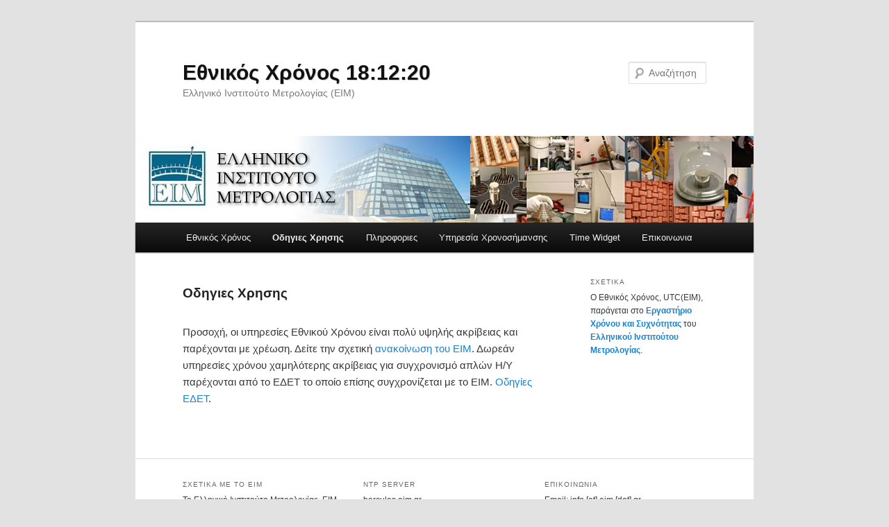

--- FILE ---
content_type: text/html; charset=UTF-8
request_url: http://time.eim.gr/%CE%BF%CE%B4%CE%B7%CE%B3%CE%AF%CE%B5%CF%82-%CF%87%CF%81%CE%AE%CF%83%CE%B7%CF%82/
body_size: 4324
content:
<!DOCTYPE html>
<!--[if IE 6]>
<html id="ie6" lang="el">
<![endif]-->
<!--[if IE 7]>
<html id="ie7" lang="el">
<![endif]-->
<!--[if IE 8]>
<html id="ie8" lang="el">
<![endif]-->
<!--[if !(IE 6) | !(IE 7) | !(IE 8)  ]><!-->
<html lang="el">
<!--<![endif]-->
<head>
<meta charset="UTF-8" />
<meta name="viewport" content="width=device-width" />
<meta http-equiv="refresh" content="30" />

<title>Οδηγιες Χρησης | Εθνικός Χρόνος</title>
<link rel="profile" href="http://gmpg.org/xfn/11" />
<link rel="stylesheet" type="text/css" media="all" href="http://time.eim.gr/wp-content/themes/timetheme/style.css" />
<link rel="pingback" href="http://time.eim.gr/xmlrpc.php" />

<script src="//ajax.googleapis.com/ajax/libs/jquery/1.6.2/jquery.min.js"></script>

<!--[if lt IE 9]>
<script src="http://time.eim.gr/wp-content/themes/twentyeleven/js/html5.js" type="text/javascript"></script>
<![endif]-->

<!-- MapPress Easy Google Maps Version:2.52.5 (http://www.mappresspro.com/mappress) -->
<script type='text/javascript'>mapp = window.mapp || {}; mapp.data = [];</script>
<link rel='dns-prefetch' href='//s.w.org' />
<link rel="alternate" type="application/rss+xml" title="Ροή RSS &raquo; Εθνικός Χρόνος" href="http://time.eim.gr/feed/" />
		<script type="text/javascript">
			window._wpemojiSettings = {"baseUrl":"https:\/\/s.w.org\/images\/core\/emoji\/12.0.0-1\/72x72\/","ext":".png","svgUrl":"https:\/\/s.w.org\/images\/core\/emoji\/12.0.0-1\/svg\/","svgExt":".svg","source":{"concatemoji":"http:\/\/time.eim.gr\/wp-includes\/js\/wp-emoji-release.min.js?ver=5.2"}};
			!function(a,b,c){function d(a,b){var c=String.fromCharCode;l.clearRect(0,0,k.width,k.height),l.fillText(c.apply(this,a),0,0);var d=k.toDataURL();l.clearRect(0,0,k.width,k.height),l.fillText(c.apply(this,b),0,0);var e=k.toDataURL();return d===e}function e(a){var b;if(!l||!l.fillText)return!1;switch(l.textBaseline="top",l.font="600 32px Arial",a){case"flag":return!(b=d([55356,56826,55356,56819],[55356,56826,8203,55356,56819]))&&(b=d([55356,57332,56128,56423,56128,56418,56128,56421,56128,56430,56128,56423,56128,56447],[55356,57332,8203,56128,56423,8203,56128,56418,8203,56128,56421,8203,56128,56430,8203,56128,56423,8203,56128,56447]),!b);case"emoji":return b=d([55357,56424,55356,57342,8205,55358,56605,8205,55357,56424,55356,57340],[55357,56424,55356,57342,8203,55358,56605,8203,55357,56424,55356,57340]),!b}return!1}function f(a){var c=b.createElement("script");c.src=a,c.defer=c.type="text/javascript",b.getElementsByTagName("head")[0].appendChild(c)}var g,h,i,j,k=b.createElement("canvas"),l=k.getContext&&k.getContext("2d");for(j=Array("flag","emoji"),c.supports={everything:!0,everythingExceptFlag:!0},i=0;i<j.length;i++)c.supports[j[i]]=e(j[i]),c.supports.everything=c.supports.everything&&c.supports[j[i]],"flag"!==j[i]&&(c.supports.everythingExceptFlag=c.supports.everythingExceptFlag&&c.supports[j[i]]);c.supports.everythingExceptFlag=c.supports.everythingExceptFlag&&!c.supports.flag,c.DOMReady=!1,c.readyCallback=function(){c.DOMReady=!0},c.supports.everything||(h=function(){c.readyCallback()},b.addEventListener?(b.addEventListener("DOMContentLoaded",h,!1),a.addEventListener("load",h,!1)):(a.attachEvent("onload",h),b.attachEvent("onreadystatechange",function(){"complete"===b.readyState&&c.readyCallback()})),g=c.source||{},g.concatemoji?f(g.concatemoji):g.wpemoji&&g.twemoji&&(f(g.twemoji),f(g.wpemoji)))}(window,document,window._wpemojiSettings);
		</script>
		<style type="text/css">
img.wp-smiley,
img.emoji {
	display: inline !important;
	border: none !important;
	box-shadow: none !important;
	height: 1em !important;
	width: 1em !important;
	margin: 0 .07em !important;
	vertical-align: -0.1em !important;
	background: none !important;
	padding: 0 !important;
}
</style>
	<link rel='stylesheet' id='wp-block-library-css'  href='http://time.eim.gr/wp-includes/css/dist/block-library/style.min.css?ver=5.2' type='text/css' media='all' />
<link rel='stylesheet' id='mappress-leaflet-css'  href='http://time.eim.gr/wp-content/plugins/mappress-google-maps-for-wordpress/css/leaflet/leaflet.css?ver=1.3.1' type='text/css' media='all' />
<link rel='stylesheet' id='mappress-css'  href='http://time.eim.gr/wp-content/plugins/mappress-google-maps-for-wordpress/css/mappress.css?ver=2.52.5' type='text/css' media='all' />
<link rel='https://api.w.org/' href='http://time.eim.gr/wp-json/' />
<link rel="EditURI" type="application/rsd+xml" title="RSD" href="http://time.eim.gr/xmlrpc.php?rsd" />
<link rel="wlwmanifest" type="application/wlwmanifest+xml" href="http://time.eim.gr/wp-includes/wlwmanifest.xml" /> 
<meta name="generator" content="WordPress 5.2" />
<link rel="canonical" href="http://time.eim.gr/%ce%bf%ce%b4%ce%b7%ce%b3%ce%af%ce%b5%cf%82-%cf%87%cf%81%ce%ae%cf%83%ce%b7%cf%82/" />
<link rel='shortlink' href='http://time.eim.gr/?p=8' />
<link rel="alternate" type="application/json+oembed" href="http://time.eim.gr/wp-json/oembed/1.0/embed?url=http%3A%2F%2Ftime.eim.gr%2F%25ce%25bf%25ce%25b4%25ce%25b7%25ce%25b3%25ce%25af%25ce%25b5%25cf%2582-%25cf%2587%25cf%2581%25ce%25ae%25cf%2583%25ce%25b7%25cf%2582%2F" />
<link rel="alternate" type="text/xml+oembed" href="http://time.eim.gr/wp-json/oembed/1.0/embed?url=http%3A%2F%2Ftime.eim.gr%2F%25ce%25bf%25ce%25b4%25ce%25b7%25ce%25b3%25ce%25af%25ce%25b5%25cf%2582-%25cf%2587%25cf%2581%25ce%25ae%25cf%2583%25ce%25b7%25cf%2582%2F&#038;format=xml" />
</head>

<body class="page-template page-template-sidebar-page page-template-sidebar-page-php page page-id-8 single-author two-column right-sidebar">
<div id="page" class="hfeed">
	<header id="branding" role="banner">
			<hgroup>
				<h1 id="site-title"><span><a href="http://time.eim.gr/" title="Εθνικός Χρόνος" rel="home">Εθνικός Χρόνος <script type="text/javascript" src="http://time.eim.gr/date/index.php"></script></a></span></h1>
				<h2 id="site-description">Ελληνικό Ινστιτούτο Μετρολογίας (ΕΙΜ)</h2>
			</hgroup>

			<div id="headerImage"></div>

			
								<form method="get" id="searchform" action="http://time.eim.gr/">
		<label for="s" class="assistive-text">Αναζήτηση</label>
		<input type="text" class="field" name="s" id="s" placeholder="Αναζήτηση" />
		<input type="submit" class="submit" name="submit" id="searchsubmit" value="Αναζήτηση" />
	</form>
			
			<nav id="access" role="navigation">
				<h3 class="assistive-text">Κύρια μενού</h3>
								<div class="skip-link"><a class="assistive-text" href="#content" title="Μετάβαση το κύριο περιεχόμενο">Μετάβαση το κύριο περιεχόμενο</a></div>
				<div class="skip-link"><a class="assistive-text" href="#secondary" title="Μετάβαση στο δευτερεύον περιεχόμενο">Μετάβαση στο δευτερεύον περιεχόμενο</a></div>
								<div class="menu-primary-navigation-container"><ul id="menu-primary-navigation" class="menu"><li id="menu-item-256" class="menu-item menu-item-type-post_type menu-item-object-page menu-item-home menu-item-256"><a href="http://time.eim.gr/">Εθνικός Χρόνος</a></li>
<li id="menu-item-258" class="menu-item menu-item-type-post_type menu-item-object-page current-menu-item page_item page-item-8 current_page_item menu-item-258"><a href="http://time.eim.gr/%ce%bf%ce%b4%ce%b7%ce%b3%ce%af%ce%b5%cf%82-%cf%87%cf%81%ce%ae%cf%83%ce%b7%cf%82/" aria-current="page">Οδηγιες Χρησης</a></li>
<li id="menu-item-251" class="menu-item menu-item-type-post_type menu-item-object-page menu-item-has-children menu-item-251"><a href="http://time.eim.gr/%cf%80%ce%bb%ce%b7%cf%81%ce%bf%cf%86%ce%bf%cf%81%ce%b9%ce%b5%cf%82/">Πληροφοριες</a>
<ul class="sub-menu">
	<li id="menu-item-259" class="menu-item menu-item-type-post_type menu-item-object-page menu-item-259"><a href="http://time.eim.gr/%cf%80%ce%bb%ce%b7%cf%81%ce%bf%cf%86%ce%bf%cf%81%ce%b9%ce%b5%cf%82/%ce%b5%ce%b8%ce%bd%ce%b9%ce%ba%cf%8c%cf%82-%cf%87%cf%81%cf%8c%ce%bd%ce%bf%cf%82/">Η παραγωγή του εθνικού χρόνου</a></li>
	<li id="menu-item-252" class="menu-item menu-item-type-post_type menu-item-object-page menu-item-252"><a href="http://time.eim.gr/%cf%80%ce%bb%ce%b7%cf%81%ce%bf%cf%86%ce%bf%cf%81%ce%b9%ce%b5%cf%82/%cf%85%cf%80%ce%b7%cf%81%ce%b5%cf%83%ce%af%ce%b1-ntp/">Υπηρεσία NTP</a></li>
	<li id="menu-item-253" class="menu-item menu-item-type-post_type menu-item-object-page menu-item-253"><a href="http://time.eim.gr/%cf%80%ce%bb%ce%b7%cf%81%ce%bf%cf%86%ce%bf%cf%81%ce%b9%ce%b5%cf%82/%ce%b5%cf%81%ce%b3%ce%b1%cf%83%cf%84%ce%ae%cf%81%ce%b9%ce%bf-%cf%87%cf%81%cf%8c%ce%bd%ce%bf%cf%85-%cf%83%cf%85%cf%87%ce%bd%cf%8c%cf%84%ce%b7%cf%84%ce%b1%cf%82/">Εργαστήριο Χρόνου &#8211; Συχνότητας</a></li>
	<li id="menu-item-254" class="menu-item menu-item-type-post_type menu-item-object-page menu-item-254"><a href="http://time.eim.gr/%cf%80%ce%bb%ce%b7%cf%81%ce%bf%cf%86%ce%bf%cf%81%ce%b9%ce%b5%cf%82/%ce%b5%ce%bb%ce%bb%ce%b7%ce%bd%ce%b9%ce%ba%cf%8c-%ce%b9%ce%bd%cf%83%cf%84%ce%b9%cf%84%ce%bf%cf%8d%cf%84%ce%bf-%ce%bc%ce%b5%cf%84%cf%81%ce%bf%ce%bb%ce%bf%ce%b3%ce%af%ce%b1%cf%82/">Ελληνικό Ινστιτούτο Μετρολογίας</a></li>
	<li id="menu-item-297" class="menu-item menu-item-type-post_type menu-item-object-page menu-item-297"><a href="http://time.eim.gr/%cf%80%ce%bb%ce%b7%cf%81%ce%bf%cf%86%ce%bf%cf%81%ce%b9%ce%b5%cf%82/%cf%83%cf%85%cf%87%ce%bd%ce%ad%cf%82-%ce%b5%cf%81%cf%89%cf%84%ce%ae%cf%83%ce%b5%ce%b9%cf%82/">Συχνές Ερωτήσεις</a></li>
</ul>
</li>
<li id="menu-item-250" class="menu-item menu-item-type-post_type menu-item-object-page menu-item-250"><a href="http://time.eim.gr/%cf%85%cf%80%ce%b7%cf%81%ce%b5%cf%83%ce%af%ce%b1-%cf%87%cf%81%ce%bf%ce%bd%ce%bf%cf%83%ce%ae%ce%bc%ce%b1%ce%bd%cf%83%ce%b7%cf%82-%ce%b7%ce%bb%ce%b5%ce%ba%cf%84%cf%81%ce%bf%ce%bd%ce%b9%ce%ba%cf%8e%ce%bd/">Υπηρεσία Χρονοσήμανσης</a></li>
<li id="menu-item-260" class="menu-item menu-item-type-post_type menu-item-object-page menu-item-260"><a href="http://time.eim.gr/time-widget/">Time Widget</a></li>
<li id="menu-item-255" class="menu-item menu-item-type-post_type menu-item-object-page menu-item-255"><a href="http://time.eim.gr/%ce%b5%cf%80%ce%b9%ce%ba%ce%bf%ce%b9%ce%bd%cf%89%ce%bd%ce%af%ce%b1/">Επικοινωνια</a></li>
</ul></div>			</nav><!-- #access -->
	</header><!-- #branding -->

	<div id="main">

		<div id="primary">
			<div id="content" role="main">

				
				
<article id="post-8" class="post-8 page type-page status-publish hentry">
	<header class="entry-header">
		<h1 class="entry-title">Οδηγιες Χρησης</h1>
	</header><!-- .entry-header -->

	<div class="entry-content">
		<p>Προσοχή, οι υπηρεσίες Εθνικού Χρόνου είναι πολύ υψηλής ακρίβειας και παρέχονται με χρέωση. Δείτε την σχετική <a href="http://time.eim.gr/assets/%CE%91%CE%BD%CE%B1%CE%BA%CE%BF%CE%AF%CE%BD%CF%89%CF%83%CE%B7-%CE%95%CE%99%CE%9C.pdf">ανακοίνωση του ΕΙΜ</a>. Δωρεάν υπηρεσίες χρόνου χαμηλότερης ακρίβειας για συγχρονισμό απλών Η/Υ παρέχονται από το ΕΔΕΤ το οποίο επίσης συγχρονίζεται με το ΕΙΜ. <a href="https://grnet.gr/services/internet-services/ntp/">Οδηγίες ΕΔΕΤ</a>.</p>
			</div><!-- .entry-content -->
	<footer class="entry-meta">
			</footer><!-- .entry-meta -->
</article><!-- #post-8 -->

				
			</div><!-- #content -->
		</div><!-- #primary -->

		<div id="secondary" class="widget-area" role="complementary">
			<aside id="text-5" class="widget widget_text"><h3 class="widget-title">Σχετικά</h3>			<div class="textwidget">Ο Εθνικός Χρόνος, UTC(EIM), παράγεται στο <a href="http://www.eim.gr/index.php/el/electrical/timefr">Εργαστήριο Χρόνου και Συχνότητας</a> του <a href="http://time.eim.gr">Ελληνικού Ινστιτούτου Μετρολογίας</a>.</div>
		</aside>		</div><!-- #secondary .widget-area -->

	</div><!-- #main -->

	<footer id="colophon" role="contentinfo">

			
<div id="supplementary" class="three">
		<div id="first" class="widget-area" role="complementary">
		<aside id="text-6" class="widget widget_text"><h3 class="widget-title">Σχετικά με το ΕΙΜ</h3>			<div class="textwidget">Το Ελληνικό Ινστιτούτο Μετρολογίας, ΕΙΜ, είναι ο Εθνικός Φορέας Μετρολογίας της Ελλάδος και Σύμβουλος της Ελληνικής Πολιτείας σε θέματα μετρολογίας και μετρήσεων.</div>
		</aside>	</div><!-- #first .widget-area -->
	
		<div id="second" class="widget-area" role="complementary">
		<aside id="text-2" class="widget widget_text"><h3 class="widget-title">NTP Server</h3>			<div class="textwidget">hercules.eim.gr</div>
		</aside>	</div><!-- #second .widget-area -->
	
		<div id="third" class="widget-area" role="complementary">
		<aside id="text-7" class="widget widget_text"><h3 class="widget-title">Επικοινωνία</h3>			<div class="textwidget">Email: info [at] eim [dot] gr<br />
Τηλ: 2310 569 999<br />
Φαξ: 2310 569 996<br /></div>
		</aside>	</div><!-- #third .widget-area -->
	</div><!-- #supplementary -->	</footer><!-- #colophon -->
</div><!-- #page -->

<script type='text/javascript' src='http://time.eim.gr/wp-includes/js/wp-embed.min.js?ver=5.2'></script>

</body>
</html>


--- FILE ---
content_type: text/css
request_url: http://time.eim.gr/wp-content/themes/timetheme/style.css
body_size: 403
content:
/*
Theme Name:     Time Custom Theme
Theme URI:      http: //time.eim.gr/
Description:    Child theme for the Twenty Eleven theme 
Author:         Vangelis Banos
Author URI:     http: //www.eim.gr
Template:       twentyeleven
Version:        0.1.0
*/

@import url("../twentyeleven/style.css");

#page {
	border-radius: 3px;
	-moz-border-radius: 3px;
	-webkit-border-radius: 3px;
	width: 890px;
}

#headerImage {
	background: url('http://time.eim.gr/assets/Header.jpg') top left no-repeat;
	height: 125px;
}

#site-title {
	text-shadow: 1px 1px 1px #CCC;
	margin-right: 200px;
}

#branding {
	padding-bottom: 0;
}

h1.entry-title {
	font-size: 14pt;
}


--- FILE ---
content_type: text/css
request_url: http://time.eim.gr/wp-content/plugins/mappress-google-maps-for-wordpress/css/mappress.css?ver=2.52.5
body_size: 3925
content:
/*
	This program is distributed in the hope that it will be useful,
	but WITHOUT ANY WARRANTY; without even the implied warranty of
	MERCHANTABILITY or FITNESS FOR A PARTICULAR PURPOSE.
*/

/*
	-----------------------------------------------------------------------------------
	Map layout - table containing map, directions, poi list
	Font size and family can be removed to make map match your theme
	-----------------------------------------------------------------------------------
*/

.mapp-layout {
	border: 1px solid lightgray;
	margin: 5px;
	min-width: 200px;
	padding: 0px;
	position: relative;
}

.mapp-layout * {
	box-sizing: border-box;
	font-size: 13px;
}

.mapp-layout .mapp-wrapper {
	min-height: 200px;
	position: relative;
}

.mapp-layout .mapp-main {
	position: absolute;
	top: 0; left: 0; bottom: 0; right: 0;
}

.mapp-hidden {
	display: none;
}

/*
	-----------------------------------------------------------------------------------
	Prevent theme conflicts with Google maps.  The !important modifier is used because some
	themes use high-priority (very specific) selectors that interfere.
	-----------------------------------------------------------------------------------
*/

.mapp-canvas-panel {
	height: 100%;
	margin: 0px;
	overflow: hidden !important;
	padding: 0px !important;
	position: relative;			/* Need for initial dialog position */
}

.mapp-canvas {
	height: 100%;
	word-wrap: normal;			/* 2013 sets break-word, which interferes w/Google copyright in IE only */
}

.mapp-canvas img {
	box-shadow: none !important;		/* 2012 */
	border-radius: 0px !important;		/* 2012 */
	visibility: inherit !important;
}

.mapp-layout.mapp-google .mapp-canvas img {
	background-color: transparent;
	margin: 0px;
	max-height: none;
	padding: 0px;
}

.leaflet-container .leaflet-control-attribution * {
	font-size: 8px;
}

/* Prevent theme interference with leaflet */
.leaflet-popup-close-button {
	box-shadow: none !important;			/* 2016, 2017 */
}

a.leaflet-control-zoom-in, .leaflet-control-zoom-out {
	text-decoration: none !important;
}


@media only screen and (min--moz-device-pixel-ratio: 2),
only screen and (-o-min-device-pixel-ratio: 2/1),
only screen and (-webkit-min-device-pixel-ratio: 2),
only screen and (min-device-pixel-ratio: 2) {
	background-size: 640px 640px;
}

.mapp-dialog {
	background-color: white;
	color: black;
	display: none;
	min-height: 40px;
	opacity: .95;
	padding: 10px;
	position: absolute;
	text-align: center;
	top: 0; left: 0; right: 0;
	z-index: 1000;
}


.mapp-dialog .mapp-spinner {
	display: inline-block;
}

/*
	-----------------------------------------------------------------------------------
	POI List (new)
	Structure:
		.mapp-list
			.mapp-list-header
			.mapp-items
				.mapp-item (one for each POI)
	-----------------------------------------------------------------------------------
*/

.mapp-list {
	background-color: white;
	overflow: auto;
	position: relative;		/* Needed to scroll list for selection */
	z-index: 1;
}

.mapp-list .mapp-list-header {
	padding: 5px;
	text-align: center;
}

.mapp-list .mapp-list-footer {
	padding: 5px;
	text-align: center;
}

.mapp-list .mapp-items {
}

.mapp-list .mapp-item {
	border-bottom: 1px solid lightgray;
	cursor: pointer;
	overflow: hidden;
	padding: 5px;
}

.mapp-list .mapp-item:hover, .mapp-list .mapp-item.mapp-selected {
	background-color: #fafafa;
}

.mapp-list .mapp-item .mapp-title {
	overflow: hidden;
	vertical-align: middle;
}

.mapp-list .mapp-item .mapp-icon {
	float: left;
	margin-right: 5px;
	max-width: 24px !important; 	/* 2012 tries to override */
	max-height: 24px;
}

.mapp-list .mapp-item .mapp-actions {
	visibility: hidden;
}

.mapp-list .mapp-item .mapp-actions a {
	text-decoration: none;
}

.mobile .mapp-actions {
	visibility: visible;
}


.mapp-list .mapp-item:hover .mapp-actions {
	color: black;
	visibility: visible;
}

.mapp-list .dashicons {
	color: #82878c;
}

.mapp-list-footer {
	margin-top: 10px;
	text-align: center;
}

.mapp-list .mapp-next, .mapp-list .mapp-prev {
	background-color: #f7f7f7;
	border: 1px solid #ccc;
	color: gray;
	cursor: pointer;
	display: inline-block;
	line-height: 1;
	margin: 0 10px 0 10px;
	padding: 5px;
	text-align: center;
	user-select: none;
}

.mapp-list .mapp-next.mapp-active, .mapp-list .mapp-prev.mapp-active {
	background-color: #e8e8e8;
	color: black;
}

.mapp-list .mapp-msg {
	text-align: center;
}

.mapp-list .spinner {
	float: none;
}

/*
	-----------------------------------------------------------------------------------
	layouts
	-----------------------------------------------------------------------------------
*/

.mapp-left .mapp-list {
	border-right: 1px solid lightgray;
	float: left;
	height: 100%;
	max-width: 45%;
	width: 250px;
}

.mapp-inline .mapp-list {
	border-top: 1px solid lightgray;
	max-height: 300px;
}

/*
	-----------------------------------------------------------------------------------
	Header
	-----------------------------------------------------------------------------------
*/
.mapp-header {
	background-color: #eee;
	border-bottom: 1px solid lightgray;
	display: table;
	height: 36px;
	width: 100%;
}

.mapp-header > div {
	display: table-row;
	width: 100%;
}

.mapp-header > div > div {
	display: table-cell;
	padding: 0;
}

.mapp-header-button {
	cursor: pointer;
	height: 35px;
	line-height: 35px;
	min-width: 70px;
	padding: 0 5px 0 5px;
	text-align: center;
	text-transform: uppercase;
}

.mapp-header input[type="text"] {
	display: inline;
}

/*
	-----------------------------------------------------------------------------------
	Search
	-----------------------------------------------------------------------------------
*/
.mapp-search {
	position: relative;
	width: 100%;
}

.mapp-search input.mapp-error {
	outline: 1px solid red !important;
}

.mapp-search input.mapp-places {
	background-color: white !important;		/* Algolia uses 240,240,240 */
	color: black !important;				/* Theme */
}

.mapp-search ::placeholder {
	color: black !important;				/* Themes */
}

.mapp-search .mapp-geolocate {
	background: white url('../images/geolocate-2x.png') no-repeat center center;
	background-size: 18px 18px;
	height: 18px;
	margin: -9px 10px;
	position: absolute;
	top: 50%; right:0;
	width: 18px;
}

.mapp-search .algolia-autocomplete {
	display: block !important;
}

/* Important is used to override themes */
input.mapp-aa-input, input.mapp-aa-hint {
	border: 1px solid #bbb ;
	box-shadow: none ;
	color: black ;
	height: 34px ;
	line-height: 34px ;
	margin: 0 ;
	padding: 5px 28px 5px 5px ;
	vertical-align: middle ;
	width: 100% ;
}

.mapp-autocomplete, .mapp-autocomplete * {
	width: 100%;
}

.mapp-aa-dropdown-menu {
	background-color: white;
	border: 1px solid lightgray;
	color: #8c8c8c;
	cursor: pointer;
	width: 100%;
	z-index: 1001 !important;	/* Widget default is 100 which is too low */
}

.mapp-aa-suggestion {
	border-top: 1px solid #e6e6e6;
	overflow: hidden !important;
	padding: 5px;
	text-overflow: ellipsis;
	white-space: nowrap !important;
}

.mapp-aa-suggestion span, .mapp-aa-suggestion p {
	white-space: nowrap !important;
}

/* No results */
.mapp-aa-dropdown-menu .list-group-item {
	padding: 5px;
}


.mapp-aa-cursor {
	background-color: #fafafa;
}

/*
	-----------------------------------------------------------------------------------
	Filters
	-----------------------------------------------------------------------------------
*/

.mapp-filters-toggle {
	vertical-align: middle;	/* Required in firefox */
}

.mapp-filters {
	background-color: white;
	border-bottom: 1px solid lightgray;
	display: none;
	max-height: 100%;
	overflow: auto;
	padding: 5px 10px 5px 10px;
	position: absolute;
	top: 0; left: 0; right: 0;
	z-index: 1;
}

.mapp-filter {
	margin-bottom: 5px;
}

.mapp-filter-label {
	font-weight: bold;
}

/* Select filters are displayed inline next to their label */
.mapp-filter.mapp-select .mapp-filter-label {
	display: inline-block;
	margin-right: 20px;
}

.mapp-filter.mapp-select .mapp-filter-values {
	display: inline-block;
}

/* Checkboxe filters are displayed horizontally, use display: block to show one checkbox per line */
.mapp-filter-values > label {
	display: inline-block;
	font-weight: normal;		/* 2017 */
	margin-right: 10px;
	white-space: nowrap;
}

.mapp-filter-values input[type="checkbox"] {
	margin-right: 5px;
}

.mapp-filters-reset {
	float: right;
}

/*
	-----------------------------------------------------------------------------------
	InfoWindow

	The InfoWindow ('bubble') will inherit its styling from your blog.
	Some minimal styling is applied below.
	-----------------------------------------------------------------------------------
*/

.mapp-leaflet .mapp-iw {
	max-width: 250px;
}

/* Important is used to override common theme / user agent styles that interfere */
.mapp-iw * {
	color: black;
	line-height: normal;				/* To support wpautop */
}

.mapp-iw p {
	margin: 5px 0 5px 0 !important;		/* To support wpautop */
}

.mapp-iw .mapp-title {
	font-weight: bold;
}

.mapp-iw .mapp-thumb {
	padding-right: 10px !important;     /* important is used here because otherwise .mapp-canvas img setting will take priority */
	vertical-align: top;
	float: left;
	width: 32px ;
	height: 32px;
}

.mapp-iw img {
	margin: 3px 3px 3px 0px !important;
}

.mapp-iw .mapp-links {
	clear: both;            /* Clear any floats from images in body */
	white-space: nowrap;    /* Don't let links split in small infowindows */
	margin: 0 !important;	/* Margin causes scrollbars */
	padding-top: 4px !important;
}

/* Override theme link styles */
.mapp-iw a, .mapp-iw a:link, .mapp-iw a:active, .mapp-iw a:visited, .mapp-iw a:hover {
	border: none !important;
	box-shadow: none !important;			/* 2016, 2017 */
	color: #4272db !important;
	text-decoration: none !important;
}

.mapp-iw a:hover{
	text-decoration: underline !important;
}

/*
	-----------------------------------------------------------------------------------
	Infobox
	-----------------------------------------------------------------------------------
*/

.mapp-ib-wrapper {
	display: none;
	position: absolute;
	z-index: 100;
}

/* In fullscreen Google sets map z-index very high */
:fullscreen ~ .mapp-ib-wrapper { z-index: 10000000000; }
:-webkit-full-screen ~ .mapp-ib-wrapper { z-index: 10000000000; }
:-moz-full-screen ~ .mapp-ib-wrapper { z-index: 10000000000; }
:-ms-fullscreen ~ .mapp-ib-wrapper { z-index: 10000000000; }

.mapp-ib {
	background-color: white;
	border: 1px solid lightgray;
	box-sizing: border-box;
	max-width: 450px;
	outline: none;
	overflow: auto;
	padding: 5px 20px 5px 10px;
}

/* Triangular tip */
.mapp-ib-tip {
	height: 10px;
	z-index: 1;
}

.mapp-ib-tip:after {
	border-top: 10px solid white;
	border-left: 10px solid transparent;
	border-right: 10px solid transparent;
	border-bottom: none;
	content: "";
	width: 0;
	height: 0;
	/* ie6 height fix */
	font-size: 0;
	left: 50%;
	line-height: 0;
	margin-left: -10px;
	margin-top: -1px;
	position: absolute;
}


/*
	-----------------------------------------------------------------------------------
	Views
	-----------------------------------------------------------------------------------
*/

.mapp-view-filters .mapp-filters {
	display: block;
	z-index: 1001;
}

.mapp-view-menu .mapp-menu {
	display: block;
}

.mapp-view-directions .mapp-directions {
	display: block;
}

.mapp-view-directions .mapp-list {
	display: none;
}


/*
	-----------------------------------------------------------------------------------
	Mini view - on hold
	-----------------------------------------------------------------------------------
*/

/*
.mapp-has-filters .mapp-header, .mapp-has-search .mapp-header, .mapp-view-mini .mapp-header {
	display: block;
}

.mapp-left.mapp-mini .mapp-list {
	display: none !important;
}

.mapp-left [data-mapp-action="view-map"] { display: none; }
.mapp-left.mapp-view-list [data-mapp-action="view-list"] { display: none; }
.mapp-left.mapp-view-list [data-mapp-action="view-map"] { display: block; }

.mapp-left.mapp-view-mini .mapp-list {
	display: none;
}

.mapp-left.mapp-view-list .mapp-list {
	display: block;
	width: 100%;
	max-width: none;
}


/*
	-----------------------------------------------------------------------------------
	Directions
	-----------------------------------------------------------------------------------
*/

.mapp-directions {
	background-color: white;
	display: none;
	padding: 10px;
	position: relative;
}

.mapp-dir-toolbar {
	margin-top: 10px;
}

.mapp-dir-google {
	float: right;
}

.mapp-dir-swap {
	display:inline-block;
	border: none !important;	/* 2015 */
	text-align: center ;
	vertical-align: middle ;
	width: 24px ;
	height: 24px ;
	line-height: 24px ;
	background-color: transparent;
	padding: 0px ;
	margin: 0px ;
	position: relative;
	vertical-align: bottom;
}

.mapp-route {
	margin: 10px 0 0px 0 ;
}

.mapp-dir-addr {
	width: 80% ;
	line-height: normal ;
}

.mapp-dir-arrows {
	background: transparent url('../images/directions.png') no-repeat center center;
	cursor: pointer;
	display: inline-block;
	margin: 0;
	padding: 0;
	vertical-align: middle;
}

.mapp-dir-arrows { width: 10px; height: 12px; background-position: -10px -489px; position: relative; top: 10px; left: 5px; }

/*
	-----------------------------------------------------------------------------------
	Custom controls
	-----------------------------------------------------------------------------------
*/

.mapp-menu-toggle {
	background: white url('../images/menu-2x.png') no-repeat center center;
	background-size: 24px 24px;
	box-shadow: rgba(0, 0, 0, 0.298039) 0px 1px 4px -1px;
	color: #777;
	cursor: pointer;
	height: 29px;
	outline: none;
	outline: none;		/* Prevent focus outline */
	position: absolute;
	top: 10px; left: 10px; bottom: 0; right: 0;
	width: 32px;
	z-index: 1000;
}

.mapp-menu {
	background-color: white;
	border: 1px solid lightgray;
	color: #606060;
	cursor: default;
	display: none;
	overflow: auto;
	padding: 5px 0 5px 0;
	position: absolute;
	top: 0; left: 0; bottom: 0;
	width: 150px;
	z-index: 1001;
}

.mapp-menu-item {
	cursor: pointer;
	line-height: 20px;
	padding: 5px 10px 5px 10px;
}

.mapp-menu-item:hover {
	background-color: #f8f8f8;
	color: black;
}
.mapp-menu-item.mapp-active {
	background-color: #f6f6f6;
	color: black;
	font-weight: bold;
}

.mapp-menu-separator {
	padding: 0;
	border-bottom: 1px solid lightgray;
}

/*
	-----------------------------------------------------------------------------------
	CSS tables
	-----------------------------------------------------------------------------------
*/
.mapp-table {
	display: table;
	width: 100%;
}

.mapp-table > div { display: table-row; }
.mapp-table > div > div, .mapp-table > div > label {
	display: table-cell;
}

/*
	-----------------------------------------------------------------------------------
	Misc
	-----------------------------------------------------------------------------------
*/

.mapp-align-left { float: left; }
.mapp-align-right { float: right; }
.mapp-align-center { margin-left: auto; margin-right: auto; }
.mapp-align-default {}

.mapp-close {
	color: gray;
	cursor: pointer;
	display: inline-block;
	font-family: "Helvetica Neue",Helvetica,Arial,sans-serif;
	font-size: 18px;
	font-weight: bold;
	height: 20px;
	line-height: 20px;
	position: absolute;
	text-align: center;
	top: 0px; right: 0px;
	width: 20px;
	z-index: 1;
}

.mapp-close:after {
	content: "x";
}

.mapp-close:hover {
	color: black;
}

img.mapp-icon, .mapp-icon img {
	max-width: 24px !important; 	/* 2012 tries to override */
	max-height: 24px;
	vertical-align: middle;
	box-shadow: none !important;	/* 2012 applies box shadow to all images */
}

.mapp-error {
	background-color: #ffebe8;
	margin: 0;
	padding: 2px;
	background-color: pink;
	border: 1px solid red !important;
}

.mapp-spinner {
	background: transparent url(../images/loading.gif) no-repeat center center;
	height:16px;
	width: 16px;
	margin-left: 10px;
	margin-right: 10px;
}

*[data-mapp-action] {
	cursor: pointer;
}

.mapp-max {
	width: 100%;
}

.mapp-caret:after {
	content: "";
	display: inline-block;
	border-left: 5px solid transparent;
	border-right: 5px solid transparent;
	border-top: 5px solid black;
	border-bottom: none;
	margin-left: 5px;
	vertical-align: middle;
}

/* Pseudo-buttons, to avoid theme styles */
.mapp-button, .mapp-button-submit {
	color: #666;
	margin-right: 5px;
	text-transform: uppercase;
}

.mapp-button-submit {
	color: #4285F4;
}

--- FILE ---
content_type: text/javascript;charset=UTF-8
request_url: http://time.eim.gr/date/index.php
body_size: 339
content:

var eimTimeHeader = function() {
	var d = Date.UTC(2026, 01, 21, 18, 12, 18, 0);
	var ntpTimeObject = new Date(d);
	function pad2(number) { 
	     return (number < 10 ? "0" : "") + number;
	}
	function returnDate(obj) {
		var tmp = obj.toUTCString();
		var tmp2 = tmp.split(" ");
		return tmp2[4];
	}
	
	function updateTime() {
		$("#national-time").html(returnDate(ntpTimeObject));
		ntpTimeObject = new Date(ntpTimeObject.getTime() + 1000);
		setTimeout(updateTime, 1000);
	}
	document.write("<span id=\"national-time\">" + returnDate(ntpTimeObject) + "</span>");
	updateTime();
}();
